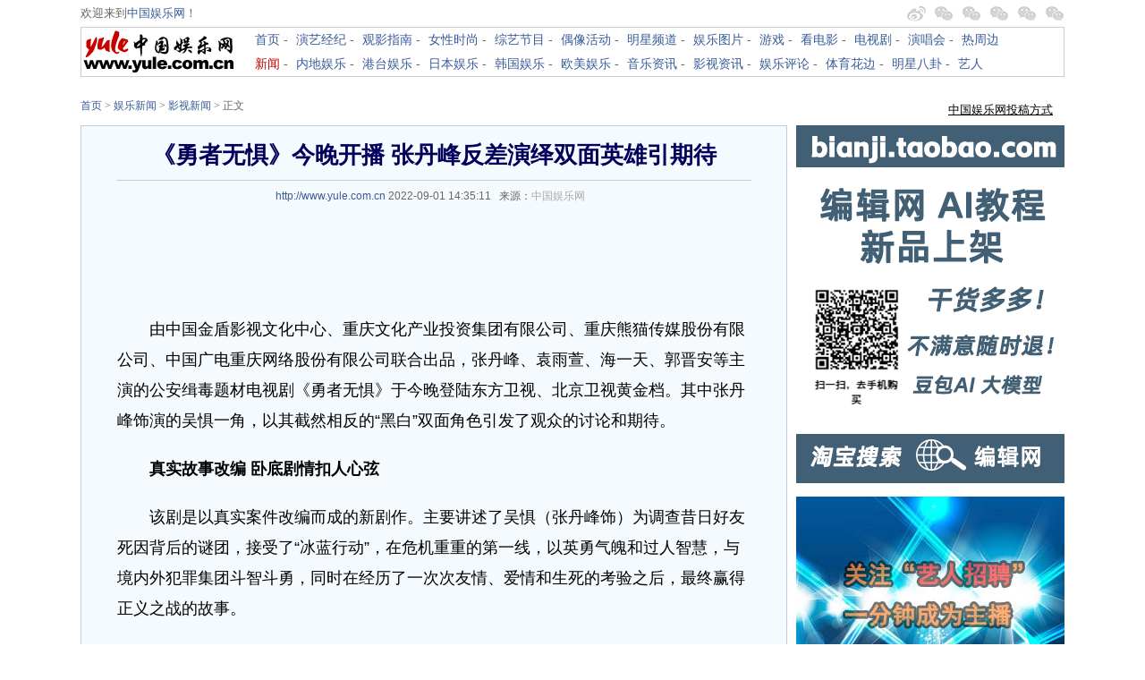

--- FILE ---
content_type: text/html
request_url: http://news.yule.com.cn/html/202209/342748.html
body_size: 16426
content:
<!DOCTYPE html PUBLIC "-//W3C//DTD XHTML 1.0 Transitional//EN" "http://www.w3.org/TR/xhtml1/DTD/xhtml1-transitional.dtd">
<html xmlns="http://www.w3.org/1999/xhtml">
<head>
<meta http-equiv="Content-Type" content="text/html; charset=utf-8" />
<title>《勇者无惧》今晚开播 张丹峰反差演绎双面英雄引期待 - 中娱网</title>
<meta name="keywords" content="张丹,英雄,勇者无惧">
<meta name="description" content="　　由中国金盾影视文化中心、重庆文化产业投资集团有限公司、重庆熊猫传媒股份有限公司、中国广电重庆网络股份有限公司联合出品，张丹峰、袁雨萱、海一天、郭晋安等主演的公安缉毒题材电视剧《勇   ">
<link rel="alternate" media="only screen and (max-width: 640px)" href="http://m.news.yule.com.cn/html/202209/342748.html" ><link href="http://c.yule.com.cn/css/Content_v20100921.css" rel="stylesheet" type="text/css" />
<script type="text/javascript" src="http://images1.jyimg.com/w4/usercp/j/jquery-1.4.2.min.js"></script>
<script type="text/javascript" src="http://c.yule.com.cn/js/MediaIco.js"></script>
<script type="text/javascript" src="http://c.yule.com.cn/js/Content_v20100921.js"></script>
<style type="text/css">
/*css flickr style pagination*/
div#thePage{padding:3px;margin:16px 0px 16px 0px;text-align:center;font-size:14px;}
div#thePage a{border:#9aafe5 1px solid;padding:5px 8px;margin:0 2px 0 0;text-decoration:none;}
div#thePage a:hover{border:#2b66a5 1px solid;color:#000;background-color:lightyellow;}
div#thePage a:active{border:#2b66a5 1px solid;color:#000;background-color:lightyellow;}
div#thePage span{border:navy 1px solid;padding:5px 8px;font-weight:bold;color:#fff;margin:0 2px 0 0;background-color:#2e6ab1}



</style>

</head>

<body>
<div id="mainTop" class="area FS12 FAR FW">
	<div id="Top1" class="area">
    	<div id="l">欢迎来到<a href="http://www.yule.com.cn/" target="_blank">中国娱乐网</a>！</div>
        <div id="r">
        	<a href="http://www.weibo.com/yulecomcn" id="weibo" target="_blank"></a>
			<a href="#" id="weixin_yule"><span></span></a>
			<a href="#" id="weixin_guanying"><span></span></a>
			<a href="#" id="weixin_kandian"><span></span></a>
			<a href="#" id="weixin_nvxing"><span></span></a>
			<a href="#" id="weixin_11job"><span></span></a>
        </div>
    </div>
	  <div id="Top2" class="area">
    	<div id="logo"><a href="http://www.yule.com.cn/" target="_blank"><img src="http://c.yule.com.cn/images/yule_logo_175_50.gif" /></a></div>
        <div id="column">
        	<ul>
            	<li><a href="http://www.yule.com.cn/" target="_blank">首页</a> - </li>
            	<li><a href="http://yanyi.yule.com.cn/" target="_blank">演艺经纪</a> - </li>
            	<li><a href="http://www.yule.com.cn/guanying/" target="_blank">观影指南</a> - </li>
            	<li><a href="http://lady.yule.com.cn/" target="_blank">女性时尚</a> - </li>
            	<li><a href="http://www.yule.com.cn/zongyi/" target="_blank">综艺节目</a> - </li>
            	<li><a href="http://www.yule.com.cn/ouxiang/" target="_blank">偶像活动</a> - </li>
            	<li><a href="http://star.yule.com.cn/" target="_blank">明星频道</a> - </li>
            	<li><a href="http://pic.yule.com.cn/" target="_blank">娱乐图片</a> - </li>
            	<li><a href="http://game.yule.com.cn/" target="_blank">游戏</a> - </li>
            	<li><a href="http://www.yule.com.cn/kdy/" target="_blank">看电影</a> - </li>
            	<li><a href="http://www.yule.com.cn/dsj/" target="_blank">电视剧</a> - </li> 
            	<li><a href="http://www.yule.com.cn/ych/" target="_blank">演唱会</a> - </li> 
            	<li><a href="http://www.yule.com.cn/rzb/" target="_blank">热周边</a></li>
            </ul>
        	<ul>
            	<li><a href="http://news.yule.com.cn/" target="_blank" style="color:#C80000;">新闻</a> - </li>
            	<li><a href="http://news.yule.com.cn/neidi/" target="_blank">内地娱乐</a> - </li>
            	<li><a href="http://news.yule.com.cn/gangtai/" target="_blank">港台娱乐</a> - </li>
            	<li><a href="http://news.yule.com.cn/riben/" target="_blank">日本娱乐</a> - </li>
            	<li><a href="http://news.yule.com.cn/hanguo/" target="_blank">韩国娱乐</a> - </li>
            	<li><a href="http://news.yule.com.cn/oumei/" target="_blank">欧美娱乐</a> - </li>
            	<li><a href="http://news.yule.com.cn/music/" target="_blank">音乐资讯</a> - </li>
            	<li><a href="http://news.yule.com.cn/yingshi/" target="_blank">影视资讯</a> - </li>
            	<li><a href="http://news.yule.com.cn/pinglun/" target="_blank">娱乐评论</a> - </li>
            	<li><a href="http://news.yule.com.cn/sports/" target="_blank">体育花边</a> - </li> 
            	<li><a href="http://news.yule.com.cn/bagua/" target="_blank">明星八卦</a> - </li>
            	<li><a href="http://www.11job.com/" target="_blank">艺人</a></li>
            </ul>
        </div>
    </div>
</div>
<div class="area AH0 BGDe"></div>
<div id="mainLogo" class="area"></div>
<div class="area"><script src="http://c.yule.com.cn/js/a_top.js"></script></div>
<!-- 路径导航栏 begin -->
<div class="area blkBreadcrumb">
	<div class="areaLM">
		<!-- 频道logo begin -->
		<!-- 路径导航 媒体图标 begin -->
        <!-- 路径导航 begin -->
		<div class="blkBreadcrumbNav">
			<p id="lo_links"><a href="http://www.yule.com.cn/">首页</a><span> > <a href="http://news.yule.com.cn">娱乐新闻</a><span> > </span><a href="http://news.yule.com.cn/yingshi/">影视新闻</a> >  正文</p>
	  </div>
		<!-- 路径导航 end -->
	
		<!-- 媒体图标 begin -->
		<div class="blkMediaLogo" id="media_logo"></div>
		<!-- 媒体图标 end -->
		<!-- 路径导航 媒体图标 end -->
  </div>
	<div class="areaR">
		<div style="float:right; width:300px;"><script type="text/javascript" src="http://c.yule.com.cn/js/Content_soyule.js"></script></div>
	</div>
</div>
<!-- 路径导航栏 end -->
<!-- 文章内容 begin -->
<div class="area CBContent">
	<div class="areaLM">
		<div class="CBArticle">
			<h1>《勇者无惧》今晚开播 张丹峰反差演绎双面英雄引期待</h1>
		  <div class="artInfo"><a target="_blank" href="http://www.yule.com.cn/">http://www.yule.com.cn</a> <div id="author" style="display:none">sw</div> 
		    2022-09-01 14:35:11&nbsp;&nbsp;&nbsp;来源：<a href='http://www.yule.com.cn' target='_blank' style='color:#AAA'>中国娱乐网</a>&nbsp;&nbsp;&nbsp;
		</div>
			<div style="width:600px;margin:5px auto; padding:0px auto;"><script type="text/javascript" src="http://c.yule.com.cn/js/Content_CTop.js"></script></div>
			<div id="NewsContentLabel" class="NewsContent">
								<p>　　由中国金盾影视文化中心、重庆文化产业投资集团有限公司、重庆熊猫传媒股份有限公司、中国广电重庆网络股份有限公司联合出品，张丹峰、袁雨萱、海一天、郭晋安等主演的公安缉毒题材电视剧《勇者无惧》于今晚登陆东方卫视、北京卫视黄金档。其中张丹峰饰演的吴惧一角，以其截然相反的&ldquo;黑白&rdquo;双面角色引发了观众的讨论和期待。</p>
<p style="TEXT-ALIGN: center"></p>
<p>　　<strong>真实故事改编 卧底剧情扣人心弦</strong></p>
<p>　　该剧是以真实案件改编而成的新剧作。主要讲述了吴惧（张丹峰饰）为调查昔日好友死因背后的谜团，接受了&ldquo;冰蓝行动&rdquo;，在危机重重的第一线，以英勇气魄和过人智慧，与境内外犯罪集团斗智斗勇，同时在经历了一次次友情、爱情和生死的考验之后，最终赢得正义之战的故事。</p>
<p style="TEXT-ALIGN: center"></p>
<p>　　在已释出的预告中，除了展现令人血脉贲张的现场，呈现给观众更多的是吴惧在面对具有复杂人性的犯罪集团时的小心谨慎、步步为营，以及在面对事关道德、人性的生死问题中做出的不同抉择。而这些抉择和剧情导向的未知，也是引起观众对于吴惧这一角色的兴趣的关键因素。可谓是悬疑带感，看点满满。</p>
<p style="TEXT-ALIGN: center"></p>
<p>　　<strong>实力担纲演绎 双重身份亦正亦邪</strong></p>
<p>　　《勇者无惧》中的吴惧一角，面对性命威胁和金钱诱惑，他也始终坚守着心中的正义和赤诚热血，义无反顾地奋战在一线，行走在迷雾深陷的深渊边缘。他所肩负的使命和英雄之举，正是坚定信仰、弘扬正义的绝佳体现。</p>
<p>　　演员张丹峰并非首次参演此类影视作品，但对于吴惧这一复杂的角色，他亦不敢懈怠。在已释出的剧情中，张丹峰对于两种身份的无缝切换，和对不能宣之于口的各种情绪的把控，都让人直呼期待。并且他本身具有的亦正亦邪的韧劲，也让这个角色变得更加丰富立体。据了解，张丹峰随剧组辗转多地实景拍摄，精心打磨，拳拳到肉分毫不差的真实呈现，只为更令人信服地演绎出的英雄本色。</p>
<p style="TEXT-ALIGN: center"></p>
<p>　　正如吴惧所说：&ldquo;犯罪不灭，誓不还。&rdquo;他是不惧刀尖行走的无名英雄，亦是刺破黑暗的光明之刃。张丹峰倾力诠释的这一怀揣初心、逆光而行的双面角色，也展现了其身为演员的更多可能性，让我们共同期待他对这一角色的精彩演绎！</p>
			</div>
						<div id="thePage"></div>
			<div id="articleScriptContent"></div>
			<div style="width:600px;margin:5px auto; padding:0px auto;"><script type="text/javascript" src="http://c.yule.com.cn/js/Content_CBottom.js"></script></div>
			<div id="articleExpression">
            <h2>新闻表情</h2>
				<script type="text/javascript" src="http://news.yule.com.cn/index.php?m=mood&c=index&a=init&id=16-342748-1"></script>			</div>
			<div id="OtherFunction">

			</div>
		</div>
                        		<div id="relateArticle">
			<h2>相关新闻</h2>
			<ul>
							<li class="showlistR1"><a href="http://news.yule.com.cn/html/202301/345297.html" title="十月天文化传媒又一力作《关索岭》亮相    张丹峰演绎热血英雄，获洪欣现场表白">十月天文化传媒又一力作《关索岭》亮相    张丹峰演绎热血英雄，获洪欣现场表白</a><span class="oldDate globalDate">(2023-01-03)</span></li>
							<li class="showlistR1"><a href="http://news.yule.com.cn/html/202211/344625.html" title="《长安秘闻录》上线！书亚信张丹阳携手探秘三大奇案！">《长安秘闻录》上线！书亚信张丹阳携手探秘三大奇案！</a><span class="oldDate globalDate">(2022-11-30)</span></li>
							<li class="showlistR1"><a href="http://news.yule.com.cn/html/202209/343107.html" title="张丹峰凭《勇者无惧》获丝绸之路电影节剧集最佳男演员奖">张丹峰凭《勇者无惧》获丝绸之路电影节剧集最佳男演员奖</a><span class="oldDate globalDate">(2022-09-17)</span></li>
							<li class="showlistR1"><a href="http://news.yule.com.cn/html/202209/343032.html" title="张丹峰《勇者无惧》热播 沉勇有谋尽显英雄气魄">张丹峰《勇者无惧》热播 沉勇有谋尽显英雄气魄</a><span class="oldDate globalDate">(2022-09-14)</span></li>
							<li class="showlistR1"><a href="http://news.yule.com.cn/html/202207/341727.html" title="张丹峰《暗刃觉醒》热播 化身最强辅助退伍兵打戏超燃">张丹峰《暗刃觉醒》热播 化身最强辅助退伍兵打戏超燃</a><span class="oldDate globalDate">(2022-07-18)</span></li>
						</ul>
		</div>
                        		<div Class="articleZuo"><script type="text/javascript" src="http://c.yule.com.cn/js/Content_Zuo1.js"></script></div>
		<div Class="articleZuo"><script type="text/javascript" src="http://c.yule.com.cn/js/Content_Zuo2.js"></script></div>
		<div Class="articleZuo"><script type="text/javascript" src="http://c.yule.com.cn/js/Content_Zuo3.js"></script></div>
		<div id="articleZuoSupplement" class="articleSupplement"></div>
	</div>
	<div class="areaR">
		<div Class="articleYou"><script type="text/javascript" src="http://c.yule.com.cn/js/Content_you1.js"></script></div>
		<div Class="articleYou"><script type="text/javascript" src="http://c.yule.com.cn/js/Content_you2.js"></script></div>
		<div Class="articleYou"><script type="text/javascript" src="http://c.yule.com.cn/js/Content_you3.js"></script></div>
		<div Class="articleYou"><script type="text/javascript" src="http://c.yule.com.cn/js/Content_you4.js"></script></div>
		<div Class="articleYou"><script type="text/javascript" src="http://c.yule.com.cn/js/Content_you5.js"></script></div>
		<div Class="articleYou"><script type="text/javascript" src="http://c.yule.com.cn/js/Content_you6.js"></script></div>
		<div Class="articleYou"><script type="text/javascript" src="http://c.yule.com.cn/js/Content_you7.js"></script></div>
		<div Class="articleYou"><script type="text/javascript" src="http://c.yule.com.cn/js/Content_you8.js"></script></div>
		<div id="articleYouSupplement" class="articleSupplement"></div>
	</div>
</div>
<!-- 文章内容 end -->
<div class="area" style="height:12px;clear:both"></div>
<div id="FriendLink "class="area">
  <div id="FooterChannel">
	  <a href="http://www.yule.com.cn/" target="_top">中国娱乐网首页</a> | <a href="http://news.yule.com.cn/" target="_blank">娱乐新闻</a> | <a href="http://yanyi.yule.com.cn/" target="_blank">演艺经纪</a> | <a href="http://www.yule.com.cn/guanying/" target="_blank">观影指南</a> | <a href="http://game.yule.com.cn/" target="_blank">游戏</a> | <a href="http://pic.yule.com.cn/" target="_blank">图片</a> | <a href="http://star.yule.com.cn/" target="_blank">明星 </a> | 
		<a href="http://lady.yule.com.cn/" target="_blank">女性时尚</a> | <a href="http://miyu.yule.com.cn/" target="_blank">谜语</a> | <a href="http://www.yule.com.cn/zongyi/" target="_blank">
		综艺节目</a> | <a href="http://www.yule.com.cn/kdy/" target="_blank">看电影</a> | <a href="http://www.yule.com.cn/dsj/" target="_blank">电视剧</a> | <a href="http://www.yule.com.cn/ych/" target="_blank">演唱会</a> | <a href="http://www.asiacool.com/" target="_blank">亚洲明星</a> | <a href="http://www.zlook.com/" target="_blank">看点网</a>| <a href="http://www.cmodel.com/" target="_blank">中国模特网</a> | <a href="http://www.11job.com/" target="_blank">中国艺人网</a> 
</div>
	<div id="footer">未经本网授权，不得转载、摘编。已获本网授权使用作品的，应在授权范围内使用，并注明“来源和链接”。违反上述声明者，本网将追究其相关法律责任。 <br />
              <br />
		<a href="http://www.yule.com.cn/about/about.htm" target="_blank">网站介绍</a> | 
		<a href="http://www.yule.com.cn/about/contact.htm" target="_blank">联系我们</a> | 
		<a href="http://www.yule.com.cn/about/zhaopin.htm" target="_blank">企业招聘</a> | 
		<a href="http://www.yule.com.cn/media/" target="_blank">媒体合作</a> | 
		<a href="http://www.yule.com.cn/about/zhongyu.htm" target="_blank">中娱传媒</a> | 
		<a href="http://www.yule.com.cn/about/privacy.htm" target="_blank">隐私条款</a> | 
		<a href="http://www.yule.com.cn/about/copyright.htm" target="_blank">版权与免责</a> | 
		<a href="http://www.yule.com.cn/logo/" target="_blank">网站logo</a> | 
		<a href="http://www.yule.com.cn/sitemap.html" target="_blank">网站地图</a> | 
		<a href="http://www.yule.com.cn/about/tougao.htm" target="_blank">稿件中心</a> | 
	
		<br />
              <br />
              <table align="center">
      <tr>
        <td>辽ICP备11002676号 Copyright &copy;  2003-2020 Yule.com.cn All Rights Reserved <a href="http://www.yule.com.cn" target="_blank">中娱网</a> 版权所有<br />本站法律顾问：辽宁申扬律师事务所 曲柏杰 <script src="http://c.yule.com.cn/js/www/b.js"></script>
</td></tr></table>
    </div>
</div><div id="authorcount" style="display:none">
<script type="text/javascript" src="http://c.yule.com.cn/js/authorcount/count.js"></script>
</div>
</body>
</html>


--- FILE ---
content_type: text/html
request_url: http://c.yule.com.cn/yule/content_you2.html
body_size: 2561
content:
<!DOCTYPE html PUBLIC "-//W3C//DTD XHTML 1.0 Transitional//EN" "http://www.w3.org/TR/xhtml1/DTD/xhtml1-transitional.dtd">
<html xmlns="http://www.w3.org/1999/xhtml">
<head>
<meta http-equiv="Content-Type" content="text/html; charset=gb2312" />
<title>无标题文档</title>
<style type="text/css">
body,td,th{font-size: 12px;}
ul, li, h2, h3{margin:0;padding:0;}
.head {width:300px; margin-top:10px;}
.lista {width:300px; padding-top:10px;text-align:center;}
.lista h2{ font-family:"微软雅黑", "黑体", "Arial Black"; font-size:16px; font-weight:normal;}
.lista p{ color:#717070;text-align:left; line-height:21px;}
.lista p a{ color:#4b85d4;}
.lista {width:300px; padding-top:10px;text-align:center;}
.listb {width:300px; padding-top:10px;text-align:center;}
.listb_l { float:left; display:block; width:115px; text-align:left;}
.listb_r { float:right; display:block; text-align:left; width:180px; vertical-align:top; height:130px;}
.listb_r h2{ font-family:"微软雅黑", "黑体", "Arial Black"; font-size:16px; font-weight:normal;}
.listb_r ul{ float:left; display:block; width:180px; margin-top:10px; }
.listb_r ul li{ float:left; display:block; line-height:21px;width:180px; list-style-type:disc;}
 
a:link {
	color: #000000;
	text-decoration: none;
}
a:visited {
	color: #000000;
	text-decoration: none;
}
a:hover {
	color: #FF6600;
	text-decoration: none;
}
a:active {
	text-decoration: none;
}

.STYLE1 {font-size: 14px}
</style>
</head>
 
<body>
<table width="300" border="0">
  <tr>
    <td><a href="http://www.11job.com/" target="_blank"><img src="http://c.yule.com.cn/images/20150805102736862.jpg" width="300" height="120" border="0" /></a></td>
  </tr>
  <tr>
    <td width="300" height="25"><a href="http://www.11job.com/article/141.html" target="_blank" class="STYLE1">“最美双胞胎”一起找男友</a></td>
  </tr>
  <tr>
    <td width="300" height="25"><a href="http://www.yule.com.cn/guanying/" target="_blank" class="STYLE1">最新上映电影大片看这里</a></td>
  </tr>
  <tr>
    <td width="300" height="25"><a href="http://www.11job.com/article/113.html" target="_blank" class="STYLE1">辣妈李小璐写真仍似少女</a></td>
  </tr>
  <tr>
    <td width="300" height="25"><a href="http://www.11job.com/article/138.html" target="_blank" class="STYLE1">鹿晗庆北京申冬奥成功 邀马特达蒙滑雪</a></td>
  </tr>
  <tr>
    <td width="300" height="25"><a href="http://www.11job.com/article/140.html" target="_blank" class="STYLE1">中国娱乐网成立12周年 他们与我们一起走过</a></td>
  </tr>
</table>

</body>
</html>

--- FILE ---
content_type: application/x-javascript
request_url: http://c.yule.com.cn/js/Content_v20100921.js
body_size: 1925
content:
var mobileAgent=new Array("iphone","ipod","ipad","android","mobile","blackberry","webos","incognito","webmate","bada","nokia","lg","ucweb","skyfire");var browser=navigator.userAgent.toLowerCase();var isMobile=false;var currurl=window.location.href;for(var i=0;i<mobileAgent.length;i++){if(browser.indexOf(mobileAgent[i])!=-1){isMobile=true}}if(isMobile){if(currurl.indexOf("http://www.yule.com.cn")==0){window.location.href=currurl.replace("http://www.yule.com.cn","http://m.yule.com.cn")}if(currurl.indexOf("http://news.yule.com.cn")==0){window.location.href=currurl.replace("http://news.yule.com.cn","http://m.news.yule.com.cn")}if(currurl.indexOf("http://lady.yule.com.cn")==0){window.location.href=currurl.replace("http://lady.yule.com.cn","http://m.lady.yule.com.cn")}if(currurl.indexOf("http://star.yule.com.cn")==0){window.location.href=currurl.replace("http://star.yule.com.cn","http://m.star.yule.com.cn")}}

$(document).ready(function(){
	//
	$("#NewsContentLabel img").each(function(e){
		var T_width = $(this).width();
		var T_height = $(this).height();
		if(T_width>600){
			T_height = $(this).height() * 600 / $(this).width();
			T_width = 600;
			$(this).width(600);
			$(this).height(T_height);	
		}

	});
});

$(document).ready(function(){
	$(".T_weixin").hover(function(){
		$("b", this).removeClass("hidden");
	}, function(){
		$("b", this).addClass("hidden");
	});
});


$(document).ready(function(){
	let s = "#mainTop #Top1 #r a#weixin_"
	$(s+"yule,"+s+"guanying,"+s+"kandian,"+s+"nvxing,"+s+"11job").hover(function(){
		$(this).addClass("hover");
	}, function(){
		$(this).removeClass("hover");
	});
});

var _hmt = _hmt || [];
(function() {
  var hm = document.createElement("script");
  hm.src = "https://hm.baidu.com/hm.js?5f8026ff86adfd1980c76a62c310c651";
  var s = document.getElementsByTagName("script")[0]; 
  s.parentNode.insertBefore(hm, s);
})();



--- FILE ---
content_type: application/x-javascript
request_url: http://c.yule.com.cn/js/Content_you3.js
body_size: 278
content:
document.write("<div style=\"height:14px;\"></div>");
document.write("<iframe src=http://c.yule.com.cn/js/Content_You3.html width=300 height=250 frameborder=no border=0 MARGINWIDTH=0 MARGINHEIGHT=0 SCROLLING=no></iframe>")
document.write("<div style=\"height:14px;\"></div>");

--- FILE ---
content_type: application/x-javascript
request_url: http://c.yule.com.cn/js/Content_you4.js
body_size: 119
content:
document.write("<script type=\"text/javascript\" src=\"//d01.baoqin.com/site/static/tnxdx8.js?b=wfyscssl\"></script>");

--- FILE ---
content_type: application/x-javascript
request_url: http://c.yule.com.cn/js/Content_you7.js
body_size: 178
content:
document.write("<p><a target='_blank' href='http://www.11job.com/'><img border='0' src='http://c.yule.com.cn/images/11job_com_300_250a.jpg' width='300' height='250'></a></p>");
